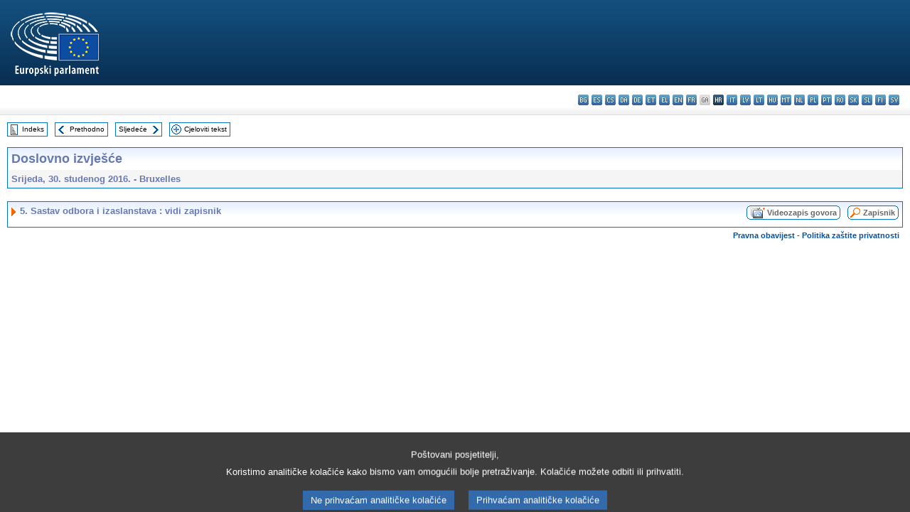

--- FILE ---
content_type: text/html; charset=UTF-8
request_url: https://www.europarl.europa.eu/doceo/document/CRE-8-2016-11-30-ITM-005_HR.html
body_size: 1864
content:
<!DOCTYPE html>
<html lang="en">
<head>
    <meta charset="utf-8">
    <meta name="viewport" content="width=device-width, initial-scale=1">
    <title></title>
    <style>
        body {
            font-family: "Arial";
        }
    </style>
    <script type="text/javascript">
    window.awsWafCookieDomainList = [];
    window.gokuProps = {
"key":"AQIDAHjcYu/GjX+QlghicBgQ/7bFaQZ+m5FKCMDnO+vTbNg96AE+3PIzueJzgNQj9+QMRk5nAAAAfjB8BgkqhkiG9w0BBwagbzBtAgEAMGgGCSqGSIb3DQEHATAeBglghkgBZQMEAS4wEQQMJn6mAT/20mJKwxseAgEQgDuDUDB6mgzM+zHUHJS6wDTPB3Q2ncFvF8q4Hr7xqRmkaxf5g97EpA2B240DyFHO3P+dA7cbgp7Go/jL2Q==",
          "iv":"D549NgBpbAAACF7O",
          "context":"4Sq9cqwVIJzjYQQCr1RI8c9waHXiFVfd8r6RE1X+8xrb1vek9DMCjKgsZ9tGleHT6nZZPSOYzXse+YQQRm3cDeBX+AUBIQV91izes8dktMaZNXpn/gVNX45TRlOC4xbb8X3HL+aDrxW6zBDqTL56QONIyuu2GGkYvd405TgHl4UIcTtU/q6zVAEtF300jZNaFiJXsDEUanPgcqBDHQm7DRp74SaLWhkxUpQ7N/NjKk+OpiInbXFrjxBzz150oCDT1fGO3wdjMKdACCvkgKd9crQp2PjyNzEEFOhN3cOwAjuSm0vH/HUTTpydE97Ss1S6AOiXYHdrhK2uMxmL/d7LhoMMCgHpYva5TxeaJUd7UX5joLZHYWyVshmHntTYRVaNA2cZ+2shAZNHxnE9ECwRUa4e"
};
    </script>
    <script src="https://e3c1b12827d4.5ce583ec.us-east-2.token.awswaf.com/e3c1b12827d4/d7f65e927fcd/f9998b2f6105/challenge.js"></script>
</head>
<body>
    <div id="challenge-container"></div>
    <script type="text/javascript">
        AwsWafIntegration.saveReferrer();
        AwsWafIntegration.checkForceRefresh().then((forceRefresh) => {
            if (forceRefresh) {
                AwsWafIntegration.forceRefreshToken().then(() => {
                    window.location.reload(true);
                });
            } else {
                AwsWafIntegration.getToken().then(() => {
                    window.location.reload(true);
                });
            }
        });
    </script>
    <noscript>
        <h1>JavaScript is disabled</h1>
        In order to continue, we need to verify that you're not a robot.
        This requires JavaScript. Enable JavaScript and then reload the page.
    </noscript>
</body>
</html>

--- FILE ---
content_type: text/html;charset=UTF-8
request_url: https://www.europarl.europa.eu/doceo/document/CRE-8-2016-11-30-ITM-005_HR.html
body_size: 2736
content:
<!DOCTYPE html PUBLIC "-//W3C//DTD XHTML 1.0 Transitional//EN" "http://www.w3.org/TR/xhtml1/DTD/xhtml1-transitional.dtd">
<html xmlns="http://www.w3.org/1999/xhtml" xml:lang="hr" lang="hr"><head><meta http-equiv="Content-Type" content="text/html; charset=UTF-8" /><meta http-equiv="Content-Language" content="hr" />

<title>Doslovno izvješće - Sastav odbora i izaslanstava : vidi zapisnik - Srijeda, 30. studenog 2016.</title><meta name="title" content="Doslovno izvješće - Sastav odbora i izaslanstava : vidi zapisnik - Srijeda, 30. studenog 2016." /><meta name="language" content="hr" />

<meta name="robots" content="index, follow, noodp, noydir, notranslate" /><meta name="copyright" content="© Europska unija, 2016. – izvor: Europski parlament" /><meta name="available" content="30-11-2016" /><meta name="sipade-leg" content="8" /><meta name="sipade-type" content="CRE" /><meta property="og:title" content="Doslovno izvješće - Sastav odbora i izaslanstava : vidi zapisnik - Srijeda, 30. studenog 2016." /><meta property="og:image" content="https://www.europarl.europa.eu/website/common/img/icon/sharelogo_facebook.jpg" />

<link rel="canonical" href="https://www.europarl.europa.eu/doceo/document/CRE-8-2016-11-30-ITM-005_HR.html" />

<link href="/doceo/data/css/style_common.css" rel="stylesheet" type="text/css" /><link href="/doceo/data/css/style_common_print.css" rel="stylesheet" type="text/css" /><link href="/doceo/data/css/style_sipade.css" rel="stylesheet" type="text/css" /><link href="/doceo/data/css/style_activities.css" rel="stylesheet" type="text/css" /><link href="/doceo/data/css/common_sides.css" type="text/css" rel="stylesheet" /><link href="/doceo/data/css/style_sipade_oj_sched.css" type="text/css" rel="stylesheet" />
<script src="/doceo/data/js/overlib.js" type="text/javascript"> </script>
<script src="/doceo/data/js/swap_images.js" type="text/javascript"> </script>
<script src="/doceo/data/js/sipade.js" type="text/javascript"> </script>
<script src="/doceo/data/js/jquery-1.4.4.js" type="text/javascript"> </script>
<script src="/doceo/data/js/sipade-OJ-SYN.js" type="text/javascript"> </script><!--ATI analytics script--><script type="text/javascript" data-tracker-name="ATInternet" defer data-value="/website/webanalytics/ati-doceo.js" src="//www.europarl.europa.eu/website/privacy-policy/privacy-policy.js" ></script></head><body bgcolor="#FFFFFF"><div id="overDiv" style="position:absolute; visibility:hidden; z-index:1000;"> </div><a name="top"></a><table cellpadding="0" cellspacing="0" border="0" width="100%"><tr><td><div id="header_sides" class="new">
<a href="/portal/hr"><img alt="Povratak na portal Europarl" title="Povratak na portal Europarl" src="/doceo/data/img/EP_logo_neg_HR.png" /></a><h3 class="ep_hidden">Choisissez la langue de votre document :</h3><ul class="language_select">
            <li><a title="bg - български" class="bg on" href="/doceo/document/CRE-8-2016-11-30-ITM-005_BG.html">bg - български</a></li>
            <li><a title="es - español" class="es on" href="/doceo/document/CRE-8-2016-11-30-ITM-005_ES.html">es - español</a></li>
            <li><a title="cs - čeština" class="cs on" href="/doceo/document/CRE-8-2016-11-30-ITM-005_CS.html">cs - čeština</a></li>
            <li><a title="da - dansk" class="da on" href="/doceo/document/CRE-8-2016-11-30-ITM-005_DA.html">da - dansk</a></li>
            <li><a title="de - Deutsch" class="de on" href="/doceo/document/CRE-8-2016-11-30-ITM-005_DE.html">de - Deutsch</a></li>
            <li><a title="et - eesti keel" class="et on" href="/doceo/document/CRE-8-2016-11-30-ITM-005_ET.html">et - eesti keel</a></li>
            <li><a title="el - ελληνικά" class="el on" href="/doceo/document/CRE-8-2016-11-30-ITM-005_EL.html">el - ελληνικά</a></li>
            <li><a title="en - English" class="en on" href="/doceo/document/CRE-8-2016-11-30-ITM-005_EN.html">en - English</a></li>
            <li><a title="fr - français" class="fr on" href="/doceo/document/CRE-8-2016-11-30-ITM-005_FR.html">fr - français</a></li>
            <li class="ga" title="ga - Gaeilge">ga - Gaeilge</li>
            <li class="hr selected" title="hr - hrvatski">hr - hrvatski</li>
            <li><a title="it - italiano" class="it on" href="/doceo/document/CRE-8-2016-11-30-ITM-005_IT.html">it - italiano</a></li>
            <li><a title="lv - latviešu valoda" class="lv on" href="/doceo/document/CRE-8-2016-11-30-ITM-005_LV.html">lv - latviešu valoda</a></li>
            <li><a title="lt - lietuvių kalba" class="lt on" href="/doceo/document/CRE-8-2016-11-30-ITM-005_LT.html">lt - lietuvių kalba</a></li>
            <li><a title="hu - magyar" class="hu on" href="/doceo/document/CRE-8-2016-11-30-ITM-005_HU.html">hu - magyar</a></li>
            <li><a title="mt - Malti" class="mt on" href="/doceo/document/CRE-8-2016-11-30-ITM-005_MT.html">mt - Malti</a></li>
            <li><a title="nl - Nederlands" class="nl on" href="/doceo/document/CRE-8-2016-11-30-ITM-005_NL.html">nl - Nederlands</a></li>
            <li><a title="pl - polski" class="pl on" href="/doceo/document/CRE-8-2016-11-30-ITM-005_PL.html">pl - polski</a></li>
            <li><a title="pt - português" class="pt on" href="/doceo/document/CRE-8-2016-11-30-ITM-005_PT.html">pt - português</a></li>
            <li><a title="ro - română" class="ro on" href="/doceo/document/CRE-8-2016-11-30-ITM-005_RO.html">ro - română</a></li>
            <li><a title="sk - slovenčina" class="sk on" href="/doceo/document/CRE-8-2016-11-30-ITM-005_SK.html">sk - slovenčina</a></li>
            <li><a title="sl - slovenščina" class="sl on" href="/doceo/document/CRE-8-2016-11-30-ITM-005_SL.html">sl - slovenščina</a></li>
            <li><a title="fi - suomi" class="fi on" href="/doceo/document/CRE-8-2016-11-30-ITM-005_FI.html">fi - suomi</a></li>
            <li><a title="sv - svenska" class="sv on" href="/doceo/document/CRE-8-2016-11-30-ITM-005_SV.html">sv - svenska</a></li>
        </ul></div></td></tr><tr><td style="padding:10px;"><table width="100%" border="0" cellspacing="0" cellpadding="0"><tr><td><table border="0" align="left" cellpadding="0" cellspacing="0"><tr><td><table border="0" cellspacing="0" cellpadding="0" class="buttondocwin"><tr><td><a href="/doceo/document/CRE-8-2016-11-30-TOC_HR.html"><img src="/doceo/data/img/navi_index.gif" width="16" height="16" border="0" align="absmiddle" alt="" /></a></td><td valign="middle"> <a href="/doceo/document/CRE-8-2016-11-30-TOC_HR.html" title="Indeks">Indeks</a> </td></tr></table></td><td><img src="/doceo/data/img/spacer.gif" width="10" height="8" alt="" /></td><td><table border="0" cellspacing="0" cellpadding="0" class="buttondocwin"><tr><td><a href="/doceo/document/CRE-8-2016-11-30-ITM-004_HR.html"><img src="/doceo/data/img/navi_previous.gif" width="16" height="16" border="0" align="absmiddle" alt="" /></a></td><td valign="middle"> <a href="/doceo/document/CRE-8-2016-11-30-ITM-004_HR.html" title="Prethodno">Prethodno</a> </td></tr></table></td><td><img src="/doceo/data/img/spacer.gif" width="10" height="8" alt="" /></td><td><table border="0" cellspacing="0" cellpadding="0" class="buttondocwin"><tr><td valign="middle"> <a href="/doceo/document/CRE-8-2016-11-30-ITM-006_HR.html" title="Sljedeće">Sljedeće</a> </td><td><a href="/doceo/document/CRE-8-2016-11-30-ITM-006_HR.html"><img src="/doceo/data/img/navi_next.gif" width="16" height="16" border="0" align="absmiddle" alt="" /></a></td></tr></table></td><td><img src="/doceo/data/img/spacer.gif" width="10" height="8" alt="" /></td><td><table border="0" cellspacing="0" cellpadding="0" class="buttondocwin"><tr><td><a href="/doceo/document/CRE-8-2016-11-30_HR.html"><img src="/doceo/data/img/navi_moredetails.gif" width="16" height="16" border="0" align="absmiddle" alt="" /></a></td><td valign="middle"> <a href="/doceo/document/CRE-8-2016-11-30_HR.html" title="Cjeloviti tekst">Cjeloviti tekst</a> </td></tr></table></td><td><img src="/doceo/data/img/spacer.gif" width="10" height="8" alt="" /></td></tr><tr><td><img src="/doceo/data/img/spacer.gif" width="10" height="15" alt="" /></td></tr></table></td></tr></table><table width="100%" border="0" cellpadding="5" cellspacing="0" class="doc_box_header">
<tr>
<td align="left" valign="top" style="background-image:url(/doceo/data/img/gradient_blue.gif)" class="title_TA">Doslovno izvješće</td><td valign="top" align="right" style="background-image:url(/doceo/data/img/gradient_blue.gif)"></td>
</tr>
<tr>
<td class="doc_title" align="left" valign="top" bgcolor="#F5F5F5">Srijeda, 30. studenog 2016. - Bruxelles</td>
<td class="doc_title" align="right" valign="top" bgcolor="#F5F5F5"></td></tr></table><br />
<table width="100%" border="0" cellpadding="0" cellspacing="0" class="doc_box_header" style="padding-bottom:5px"><tr valign="top"><td>
<table width="100%" border="0" cellpadding="5" cellspacing="0"><tr valign="top" style="padding-bottom:0px;padding-left:5px;padding-right:5px;padding-top:5px"><td align="left" style="background-image:url(/doceo/data/img/gradient_blue.gif)" class="doc_title"><img src="/doceo/data/img/arrow_title_doc.gif" width="8" height="14" border="0" align="absmiddle" alt="" /> 5. Sastav odbora i izaslanstava : vidi zapisnik</td><td style="background-image:url(/doceo/data/img/gradient_blue.gif)" width="10"><table cellSpacing="0" cellPadding="0"><tr><td><a href="/plenary/hr/vod.html?mode=chapter&amp;vodLanguage=HR&amp;playerStartTime=20161130-15:07:56&amp;playerEndTime=20161130-15:08:08" target="_blank"><img width="29" height="20" src="/doceo/data/img/vod_all_speakers_left.gif" border="0" /></a></td><td class="switch_button_pv_cre"><a href="/plenary/hr/vod.html?mode=chapter&amp;vodLanguage=HR&amp;playerStartTime=20161130-15:07:56&amp;playerEndTime=20161130-15:08:08" target="_blank">Videozapis govora</a></td><td><a href="/plenary/hr/vod.html?mode=chapter&amp;vodLanguage=HR&amp;playerStartTime=20161130-15:07:56&amp;playerEndTime=20161130-15:08:08" target="_blank"><img width="5" height="20" src="/doceo/data/img/switch_pv_cre_right.gif" border="0" /></a></td></tr></table></td><td style="background-image:url(/doceo/data/img/gradient_blue.gif)" width="10"><table align="right" cellpadding="0" cellspacing="0"><tr><td><a href="/doceo/document/PV-8-2016-11-30-ITM-005_HR.html"><img src="/doceo/data/img/switch_pv_cre_left.gif" width="22" height="20" border="0" alt="" /></a></td><td class="switch_button_pv_cre"><a href="/doceo/document/PV-8-2016-11-30-ITM-005_HR.html">Zapisnik</a></td><td><a href="/doceo/document/PV-8-2016-11-30-ITM-005_HR.html"><img src="/doceo/data/img/switch_pv_cre_right.gif" width="5" height="20" border="0" alt="" /></a></td></tr></table></td></tr></table></td></tr></table><table width="100%" border="0" cellspacing="0" cellpadding="5"><tr class="footerdocwin"><td></td><td align="right"><a target="_blank" href="/legal-notice/hr">Pravna obavijest</a> - <a target="_blank" href="/privacy-policy/hr">Politika zaštite privatnosti</a></td></tr></table></td></tr></table></body></html>